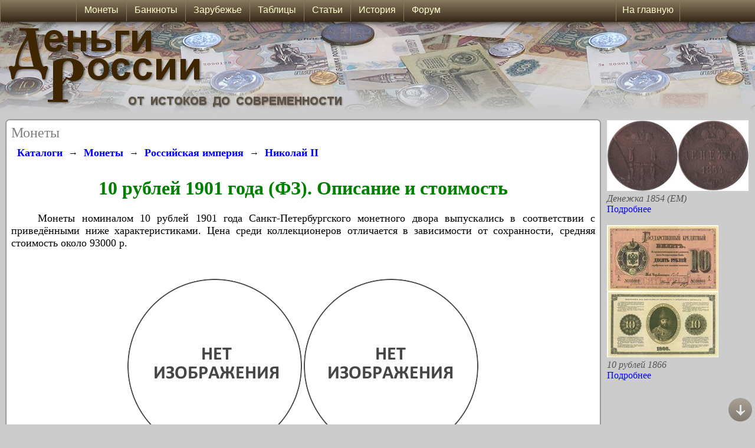

--- FILE ---
content_type: text/html; charset=UTF-8
request_url: https://www.russian-money.ru/coins/imperiya/nikolai-2/10-rublej-1901--6067
body_size: 44240
content:

<!DOCTYPE html>
    <html>
    <head>
    <title>10 рублей 1901 года (ФЗ)</title>
    <meta charset="utf-8" />
    <meta name="keywords" content="10 рублей 1901 года (ФЗ),10 рублей 1901 года,10 рублей 1901,10 рублей 1901 разновидности,10 рублей 1901 года (ФЗ)разновидности" />
    <meta name="description" content="Описание монеты 10 рублей 1901 года (ФЗ). Разновидности, стоимость" />
    <link rel="canonical" href="https://www.russian-money.ru/coins/imperiya/nikolai-2/10-rublej-1901--6067" />
    <link href="/MainAdvertising_2_7.css" rel="Stylesheet" type="text/css" />
    <link href="/MainStyleSheetStandart_2_11.css" rel="Stylesheet" type="text/css" />
    <script type="text/javascript" src="/Functions_10.js"></script>
    <link rel="shortcut icon" href="https://www.russian-money.ru/siteIcon_DR.ico" type="image/x-icon" />
    <link rel="icon" href="https://www.russian-money.ru/siteIcon_DR_big.png" type="image/png" />
    
    <style type="text/css">
        @media(max-width: 1067px)
        {
            .columnsPage { width:0; }
            .widthRoll { width:94%; border-radius:2px; box-shadow: 0 0 0; padding:2%; margin:1%; }
            .widthContent { width:98%; }
            .displayDesktop { display:none; }
            .displayMobile { display:block; }
        }
        @media screen and (min-width: 1067px)
        {
            .displayDesktop { display:block; }
            .displayMobile { display:none; }
            .displayDesktopMenu_1 { display:block; }
            .displayDesktopMenu_2 { display:none; }
        }
        @media(min-width: 500px)
        {
            .footerPage_banners { display:block; }
            .footerPage_small { display:none; }
            .footerPage_narrow { display:block; }
            .footerPage_normal { display:none; }
            .footerPage_wide { display:none; }
        }
        @media(min-width: 750px)
        {
            .footerPage_banners { display:block; }
            .footerPage_small { display:none; }
            .footerPage_narrow { display:none; }
            .footerPage_normal { display:block; }
            .footerPage_wide { display:none; }
        }
        @media(min-width: 940px)
        {
            .footerPage_banners { display:none; }
            .footerPage_small { display:none; }
            .footerPage_narrow { display:none; }
            .footerPage_normal { display:none; }
            .footerPage_wide { display:block; }
        }
        @media(max-width: 500px)
        {
            .footerPage_banners { display:block; }
            .footerPage_small { display:block; }
            .footerPage_narrow { display:none; }
            .footerPage_normal { display:none; }
            .footerPage_wide { display:none; }
        }
    </style>
    <meta name="viewport" content="width=device-width, initial-scale=1.0, maximum-scale=1.0, user-scalable=no" />
    <meta name="HandheldFriendly" content="True" />
    <meta name="MobileOptimized" content="320" />
<style type="text/css">
.params_1600 { display:none; }
.params_640 { display:none; }
.params_640narrow { display:block; }
.params_600 { display:none; }
.params_600narrow { display:block; }
.params_450 { display:none; }
.params_450narrow { display:block; }
.widthParams { max-width:100%; }
.displayWidth_1404 { display:none; }
.displayWidth_1404narrow { display:block; }
.marginTextKinds {  margin-left:2%; margin-right:2%; }
.heightAdvContent { min-height:100px; }
.divImage { width:90%; }
@media(min-width: 640px)
{
    .params_640 { display:block; }
    .params_640narrow { display:none; }
    .divImage { width:320px; position:relative; float:left; }
    .widthParams { margin-left: 340px; }
}
@media screen and (min-width: 940px)
{
    .heightAdvContent { min-height:300px; }
}
@media(min-width: 1404px)
{
    .displayWidth_1404 { display:block; }
    .displayWidth_1404narrow { display:none; }
}
@media(min-width: 1600px)
{
    .params_1600 { display:block; }
    .widthParamsColumn {max-width:400px;}
}
@media(min-width: 1800px)
{
    .widthParamsColumn {max-width:500px;}
}
.coinSelect img:hover {
   opacity: 0.5;
}
.coinTableSelect:hover {
   background:#CCCCCC;
}
</style><style type="text/css">
    @media(min-width: 530px)
    {
        .params_450 { display:block; }
        .params_450narrow { display:none; }
        .marginTextKinds {  margin-left:30%; margin-right:2%; }
    }
    @media(min-width: 720px)
    {
        .params_600 { display:block; }
        .params_600narrow { display:none; }
    }
</style><script type="text/javascript" src="https://www.russian-money.ru/js/jquery-1.8.2.min.js"></script>
<script type="text/javascript" src="https://www.russian-money.ru/js/zoomsl-3.0.min.js"></script>

    <!-- Yandex.Metrika counter -->
    <script type="text/javascript" >
    (function (d, w, c) {
        (w[c] = w[c] || []).push(function() {
            try {
                w.yaCounter40012200 = new Ya.Metrika({
                    id:40012200,
                    clickmap:true,
                    trackLinks:true,
                    accurateTrackBounce:true
                });
            } catch(e) { }
        });

        var n = d.getElementsByTagName("script")[0],
            x = "https://mc.yandex.ru/metrika/watch.js",
            s = d.createElement("script"),
            f = function () { n.parentNode.insertBefore(s, n); };
        for (var i = 0; i < document.scripts.length; i++) {
            if (document.scripts[i].src === x) { return; }
        }
        s.type = "text/javascript";
        s.async = true;
        s.src = x;

        if (w.opera == "[object Opera]") {
            d.addEventListener("DOMContentLoaded", f, false);
        } else { f(); }
    })(document, window, "yandex_metrika_callbacks");
    </script>
    <noscript><div><img src="https://mc.yandex.ru/watch/40012200" style="position:absolute; left:-9999px;" alt="" /></div></noscript>
    <!-- /Yandex.Metrika counter -->
    </head>

    <!-- Yandex.RTB -->
    <script>window.yaContextCb=window.yaContextCb||[]</script>
    <script src="https://yandex.ru/ads/system/context.js" async></script>
    </head>
<body onload="LoadPage(); userBrowser(); showImagesOnPage(); showImagesOnload();">
                       
    <script type="text/javascript">
    <!--
    screenWidth = document.body.clientWidth;
    window.onscroll = function () {
        scrollAction();
        showImagesOnPage();
    }
    // -->
    </script>
    
    <div id="titleTop" style="width:100%; height:100%; position:absolute; top:0; left:0; ">
       <div class="titleBackground" style="position:absolute; top:37px; left:0; height:160px; background-image:url(/Images/Title_Standart_Background.JPG); background-position:290px; background-repeat:repeat-x;"></div>
       <a href="/"><img class="titleImage" border="0" style="position:relative; top:37px; left:0; height:auto;" alt="Деньги России" src="/Images/TitleSite_Standart_Label.JPG" /></a>
       
       <div class="widthScreen" style="height:auto; position:relative; top:37px; right:0; bottom:0; left:0; margin:auto; ">
          <div class="widthRoll" style="position:relative;">
          <span style="color:Gray; font-size:x-large; font-family:Calibri; ">Монеты</span>
          <br />
          <div style="width:100%; position:relative; text-align:left;">
<div oncopy="document.getElementById('copyPast').style.display = 'block';">

<div style="overflow:auto; width:100%;">
<div style="float:left; padding:10px;"><a class="linkLargeBold" href="/museum/">Каталоги</a></div>
<div style="float:left; padding-top:12px;">→</div><div style="float:left; padding:10px;"><a class="linkLargeBold" href="/coins/">Монеты</a></div>
<div style="float:left; padding-top:12px;">→</div><div style="float:left; padding:10px;"><a class="linkLargeBold" href="/coins/imperiya/">Российская империя</a></div>
<div style="float:left; padding-top:12px;">→</div><div style="float:left; padding:10px;"><a class="linkLargeBold" href="/coins/imperiya/nikolai-2/">Николай II</a></div>
</div>




   




    <h1>10 рублей 1901 года (ФЗ). Описание и стоимость</h1>
                <p>
        &nbsp;&nbsp;&nbsp;&nbsp;Монеты номиналом 10 рублей 1901 года Санкт-Петербургского монетного двора         выпускались в соответствии с приведёнными ниже характеристиками. Цена среди коллекционеров отличается в зависимости от сохранности, средняя стоимость около 93000 р.        </p>
        <div class="textColorSmall" style="width:100%; min-height:30px; text-align:right;">
                        <br />
    </div>
        <div style="width:100%; text-align:center;">
                <img border="0" style="max-width:100%; height:auto;" alt="" src="/Images/BeforeImage.GIF" data-src="/Images/BlankImageCoin.PNG" />
                <div id="buttonExampleCoin">
            <br /><input type="button" value="Показать фото аналогичной монеты" onclick="document.getElementById('exampleCoin').style.display = 'block'; document.getElementById('buttonExampleCoin').style.display = 'none';" />
        </div>
                <div>
            <input type="button" value="Добавить фото" onclick="return window.open('/newPhotosAdd.php', '_blank');" />
        </div>
            </div>
    
        <div id="exampleCoin" style="display:none;">
        <h2>Фотография аналогичной монеты:</h2>
        <div style="width:100%; text-align:center;">
                        <div class="params_450" style="width:100%; text-align:center;">
                                                                <img border="0" style="max-width:45%; height:auto;" alt="" src="https://www.russian-money.ru/UsersImages/Coins/imperiya/nikolai-2/10-rublej-1899--1428-7e07-avers-.JPG" />
                <img border="0" style="max-width:45%; height:auto;" alt="" src="https://www.russian-money.ru/UsersImages/Coins/imperiya/nikolai-2/10-rublej-1899--1428-ffbe-revers-.JPG" />
                            </div>
            <div class="params_450narrow" style="width:100%; text-align:center;">
                                                                <img border="0" style="max-width:45%; height:auto;" alt="" src="https://www.russian-money.ru/UsersImages/Coins/imperiya/nikolai-2/10-rublej-1899--1428-7e07-avers-m.JPG" />
                <img border="0" style="max-width:45%; height:auto;" alt="" src="https://www.russian-money.ru/UsersImages/Coins/imperiya/nikolai-2/10-rublej-1899--1428-ffbe-revers-m.JPG" />
                            </div>
                    </div>
        <div class="textColorSmall" style="width:100%; min-height:30px; text-align:right;">
            <br />Автор фото: Riker                                                                    </div>
    </div>
        <div style="width:100%; text-align:center;">
        <div class="params_450" style="width:98%; position:relative; ">
            <table width="100%" border="0">
                <tr>
                    <td valign="top" width="50%" class="tableStyleColor">
                        <table width="100%" border="0">
                                                        <tr>
                                <td width="50%" align="left">Номинал:</td>
                                <td align="left">10 рублей</td>
                            </tr>
                                                        <tr>
                                <td width="50%" align="left">Год:</td>
                                <td align="left">1901</td>
                            </tr>
                                                                                    <tr>
                                <td width="50%" align="left">Металл:</td>
                                <td align="left">Золото</td>
                            </tr>
                                                        <tr>
                                <td width="50%" align="left">Дата выпуска:</td>
                                <td align="left">1901</td>
                            </tr>
                                                                                    <tr>
                                <td width="50%" align="left">Нормативная масса:</td>
                                <td align="left">8,6 г</td>
                            </tr>
                                                        <tr>
                                <td width="50%" align="left">Норм. масса чист. металла:</td>
                                <td align="left">7,74 г</td>
                            </tr>
                                                    </table>
                    </td>
                    <td valign="top" width="50%" class="tableStyleColor">
                        <table width="100%" border="0">
                                                        <tr>
                                <td width="50%" align="left">Монетный двор:</td>
                                <td align="left">Санкт-Петербургский</td>
                            </tr>
                                                        <tr>
                                <td width="50%" align="left">Нормативный диаметр:</td>
                                <td align="left">22,5 мм</td>
                            </tr>
                                                        <tr>
                                <td width="50%" align="left">Нормативная толщина:</td>
                                <td align="left">1,7 мм</td>
                            </tr>
                                                        <tr>
                                <td width="50%" align="left">Проба металла:</td>
                                <td align="left">900</td>
                            </tr>
                                                        <tr>
                                <td width="50%" align="left">Тираж:</td>
                                <td align="left">2 377 021</td>
                            </tr>
                                                                                                                <tr>
                                <td width="50%" align="left">Рыночная стоимость металла на текущий момент:</td>
                                <td align="left">59710 р.</td>
                            </tr>
                                                    </table>
                    </td>
                </tr>
                                <tr>
                    <td colspan="2" class="tableStyleColor">
                        <table width="100%">
                                                                                    <tr>
                                <td width="130px" align="left">Гурт:</td>
                                <td align="left">Надпись: «Чистаго золота 1 золотникъ 78,24 доли (Ф З)»</td>
                            </tr>
                                                                                </table>
                    </td>
                </tr>
                            </table>
        </div>
    <div class="params_450narrow tableStyleColor" style="width:98%;">
        <table width="100%" border="0">
                        <tr>
                <td width="50%" align="left">Номинал:</td>
                <td align="left">10 рублей</td>
            </tr>
                        <tr>
                <td width="50%" align="left">Год:</td>
                <td align="left">1901</td>
            </tr>
                                    <tr>
                <td width="50%" align="left">Металл:</td>
                <td align="left">Золото</td>
            </tr>
                        <tr>
                <td width="50%" align="left">Дата выпуска:</td>
                <td align="left">1901</td>
            </tr>
                                    <tr>
                <td width="50%" align="left">Нормативная масса:</td>
                <td align="left">8,6 г</td>
            </tr>
                        <tr>
                <td width="50%" align="left">Норм. масса чист. металла:</td>
                <td align="left">7,74 г</td>
            </tr>
                                    <tr>
                <td width="50%" align="left">Монетный двор:</td>
                <td align="left">Санкт-Петербургский</td>
            </tr>
                        <tr>
                <td width="50%" align="left">Нормативный диаметр:</td>
                <td align="left">22,5 мм</td>
            </tr>
                        <tr>
                <td width="50%" align="left">Нормативная толщина:</td>
                <td align="left">1,7 мм</td>
            </tr>
                        <tr>
                <td width="50%" align="left">Проба металла:</td>
                <td align="left">900</td>
            </tr>
                        <tr>
                <td width="50%" align="left">Тираж:</td>
                <td align="left">2 377 021</td>
            </tr>
                                                                        <tr>
                <td width="130px" align="left">Гурт:</td>
                <td align="left">Надпись: «Чистаго золота 1 золотникъ 78,24 доли (Ф З)»</td>
            </tr>
                                    <tr>
                <td width="50%" align="left">Рыночная стоимость металла на текущий момент:</td>
                <td align="left">59710 р.</td>
            </tr>
                    </table>
    </div>
                    <div class="contentStyle textContent widthContent" style="margin-bottom:20px; ">
        <h2>Стоимость монеты</h2>
                    <p>Цена монеты 10 рублей 1901 года на нумизматических аукционах и ярмарках
            в значительной степени зависит от состояния. При оценке следует учесть не только привлекательность внешнего вида, но и чёткость деталей.<br />
            Под средней стоимостью понимается усреднённая цена по каталогам, дополненная данными о проходах на интернет-площадках.
            </p>
                                        <table class="textTableOrImage widthContent" border="1" cellpadding="0" cellspacing="0" align="center">
                <tr>
                    <th class="labelTable" style="min-width:50px;">PR</th>                    <th class="labelTable" style="min-width:50px;">G</th>                    <th class="labelTable" style="min-width:50px;">VG</th>                    <th class="labelTable columnHandheld" style="min-width:50px;">F</th>                    <th class="labelTable columnHandheld" style="min-width:50px;">VF</th>                    <th class="labelTable columnHandheld" style="min-width:50px;">XF</th>                    <th class="labelTable columnDesktop" style="min-width:50px;">aUNC</th>                                                            <th class="labelTable columnDesktop" style="min-width:50px;">Proof--</th>                    <th class="labelTable columnDesktop" style="min-width:50px;">Proof-</th>                                    </tr>
                <tr>
                    <td>ц/м</td>                    <td>ц/м</td>                    <td>ц/м</td>                    <td class="columnHandheld">76000 р.</td>                    <td class="columnHandheld">93000 р.</td>                    <td class="columnHandheld">110000 р.</td>                    <td class="columnDesktop">120000 р.</td>                                                            <td class="columnDesktop">Раритет</td>                    <td class="columnDesktop">Раритет</td>                                    </tr>
            </table>
            <table class="textTableOrImage widthContent showMobile" border="1" cellpadding="0" cellspacing="0" align="center">
                <tr>
                    <th class="labelTable" style="min-width:50px;">F</th>                    <th class="labelTable" style="min-width:50px;">VF</th>                    <th class="labelTable" style="min-width:50px;">XF</th>                </tr>
                <tr>
                    <td>76000 р.</td>                    <td>93000 р.</td>                    <td>110000 р.</td>                </tr>
            </table>
            <table class="textTableOrImage widthContent additionDesktop" border="1" cellpadding="0" cellspacing="0" align="center">
                <tr>
                    <th class="labelTable" style="min-width:50px;">aUNC</th>                                                            <th class="labelTable showHandheld" style="min-width:50px;">Proof--</th>                    <th class="labelTable showHandheld" style="min-width:50px;">Proof-</th>                                    </tr>
                <tr>
                    <td>120000 р.</td>                                                            <td class="showHandheld">Раритет</td>                    <td class="showHandheld">Раритет</td>                                    </tr>
            </table>
            <table class="textTableOrImage widthContent showMobile" border="1" cellpadding="0" cellspacing="0" align="center">
                <tr>
                    <th class="labelTable" style="min-width:50px;">Proof--</th>                    <th class="labelTable" style="min-width:50px;">Proof-</th>                                    </tr>
                <tr>
                    <td>Раритет</td>                    <td>Раритет</td>                                    </tr>
            </table>
            <hr />
            </div>
    <div class="contentStyle textContent">
        <span class="textWarning">Примечание:</span><br />
        ц/м - цена металла, коллекционной ценности нет<br />        PR - надписи нечитаемы, или очень серьёзные повреждения (отверстия, отсустствующие части)<br />        G - монета в очень плохом состоянии, но изображения и надписи просматриваются, нет отверстий и сильных повреждений<br />        VG - монета повреждена небольшой коррозией, надписи и изображения сглажены<br />        F - существенный износ, но все детали видны чётко<br />        VF - небольшой износ, без загрязнений и значительного налёта<br />        XF - почти без следов обращения, чёткий рельеф<br />        aUNC - идеальная монета со следами мешкового хранения<br />                                Proof- - коллекционное исполнение (зеркальное поле, матовый рельеф), следы вскрытия капсулы, возможно наличие слабых отпечатков пальцев, потемнений, желтизны<br />        Proof-- - коллекционное исполнение (зеркальное поле, матовый рельеф), монета без капсулы, или значительные повреждения, хорошо заметные отпечатки пальцев, царапины, потёртости. При очень больших повреждениях цена приравнивается к стоимости металла<br />    </div>
        <h2>Описание монеты</h2>
    <div class="heightAdvContent contentStyle textContent" style="margin-bottom:20px; ">
        <div oncopy="document.getElementById('copyPast').style.display = 'block';" style="margin-left:2%; margin-right:2%;">
            Монета изготовлена из золота 900 пробы. Лицевая и оборотная стороны имеют выступающий по окружности кант с обращёнными внутрь зубцами в форме буквы "Ω".<br /><br /><b class="htmlTagsBold"><span style="color:Green; ">На аверсе монеты</span></b> изображён профиль Николая II лицом влево. Слева от профиля снизу вверх полукругом вдоль канта имеется надпись: "Б.М.НИКОЛАЙ II ИМПЕРАТОРЪ" ("Б.М." означает "Божьей милостью"). Справа от профиля также по окружности вдоль канта, но сверху вниз надпись: "И САМОДЕРЖЕЦЪ ВСЕРОСС.".<br /><br /><b class="htmlTagsBold"><span style="color:Green; ">На реверсе монеты</span></b> в центральной части помещено изображение Малого Государственного Герба Российской империи образца 1883 года. На гербе двуглавый орёл, коронованный двумя императорскими коронами, выше находится такая же корона, но большего размера, связанная с нижними коронами развевающейся лентой Андреевского ордена. Правой лапой орёл держит скипетр, левой - державу. На груди помещён московский герб: Святой Георгий на коне, поражающий копьём змеевидного дракона с крыльями. Московский герб окружает цепь ордена Святого апостола Андрея Первозванного. На поднятых вверх крыльях орла расположены гербы восьми царств (по четыре на каждом крыле). На левом гербы царств: Казанского, Польского, Херсонеса Таврического, а также соединённые в один гербы великих княжеств: Киевского, Владимирского и Новгородского. На правом гербы царств: Астраханского, Сибирского, Московского и Великого княжества Финляндского. Хвост орла выполнен стилизованно. Под гербом полукругом вдоль канта указан номинал и год чеканки - "10 РУБЛЕЙ 1901 Г." (число "10" выполнено более крупно).<br />            <br />
                    </div>
    </div>
</div>

<br /><br /><br />
        


<div style="overflow:auto; width:100%;">
<div style="float:left; padding:10px;"><a class="linkLargeBold" href="/museum/">Каталоги</a></div>
<div style="float:left; padding-top:12px;">→</div><div style="float:left; padding:10px;"><a class="linkLargeBold" href="/coins/">Монеты</a></div>
<div style="float:left; padding-top:12px;">→</div><div style="float:left; padding:10px;"><a class="linkLargeBold" href="/coins/imperiya/">Российская империя</a></div>
<div style="float:left; padding-top:12px;">→</div><div style="float:left; padding:10px;"><a class="linkLargeBold" href="/coins/imperiya/nikolai-2/">Николай II</a></div>
</div>
</div>

    
<script type="text/javascript">
    jQuery(function(){
      if(!$.fn.imagezoomsl){
         $('.msg').show();
         return;
      }
      else $('.msg').hide();
       
      $(".loopImage").imagezoomsl({
          
          innerzoommagnifier: true,
          classmagnifier: "round-loupe",
          magnifierborder: "solid 2px #6F624E",
          zoomstart: 3,
          loopspeedanimate: 1,
          scrollspeedanimate: 2,
          disablewheel: false,
          magnifiersize: [300, 300],
          magnifycursor: "url(/Images/hideCursor.png), none"    
      });
    });   
</script>

<style type="text/css">
    .round-loupe{
       border-radius: 100%;
       -webkit-border-radius: 100%;
       -moz-border-radius: 100%;
       -o-border-radius: 100%;
       -ms-border-radius: 100%;
       border: solid 2px #6F624E;
       box-shadow: 0 0 20px black;
    }
</style>

</div><hr />
    <div style="width:100%;">
    <!-- Yandex.RTB R-A-116520-120 -->
    <div id="yandex_rtb_R-A-116520-120"></div>
    <script>
    window.yaContextCb.push(()=>{
	Ya.Context.AdvManager.render({
		"blockId": "R-A-116520-120",
		"renderTo": "yandex_rtb_R-A-116520-120"
	})
    })
    </script>
    </div>
    </div>
    <div id="rightColumn" class="displayRightColumn columnsPage" style="float:right;">
    <a href="/coins/imperiya/nikolai-1/denezhka-1854--4684" style="border:0px; "><img style="border:0px; max-width:100%; height:auto;" alt="" src="/UsersImages/Coins/imperiya/nikolai-1/denezhka-1854--4684-8c41small.JPG" /></a><br />
    <span class="textMenuStyle" style="font-style:italic; ">Денежка 1854 (ЕМ)</span><br />
    <a class="linkMenuStyle" href="/coins/imperiya/nikolai-1/denezhka-1854--4684" style="border:0px; ">Подробнее</a>
    <br /><br />
    <a href="/banknotes/imperiya/kreditnye-bilety-serebro/10-rublej-1866--4012" style="border:0px; "><img style="border:0px; max-width:100%; height:auto;" alt="" src="/UsersImages/PaperMoney/imperiya/kreditnye-bilety-serebro/10-rublej-1866--4012-2281small.JPG" /></a><br />
    <span class="textMenuStyle" style="font-style:italic; ">10 рублей 1866</span><br />
    <a class="linkMenuStyle" href="/banknotes/imperiya/kreditnye-bilety-serebro/10-rublej-1866--4012" style="border:0px; ">Подробнее</a>
    <br /><br />
    <div style="width:100%;">
    <!-- Yandex.RTB R-A-116520-121 -->
    <div id="yandex_rtb_R-A-116520-121"></div>
    <script>
    window.yaContextCb.push(()=>{
        Ya.Context.AdvManager.render({
            "blockId": "R-A-116520-121",
            "renderTo": "yandex_rtb_R-A-116520-121"
        })
    })
    </script>
    </div>
    </div>

          <div style="float:left; width:100%; max-width:800px; position:relative; margin-bottom:10px; margin-top:10px; ">
              <span class="textMenuStyle" style="text-align:right; font-size:small; font-style:italic;">При копировании текста или изображений ссылка на сайт russian-money.ru является обязательной.</span><br /><br />
              <span class="textMenuStyle" style="text-align:left; ">&copy; Деньги России, 2009-2025
              <br /><br />
              <!-- Yandex.Metrika informer -->
              <a href="https://metrika.yandex.ru/stat/?id=40012200&amp;from=informer"
              target="_blank" rel="nofollow"><img src="https://informer.yandex.ru/informer/40012200/3_1_FFFFB9FF_FFFF99FF_0_pageviews"
              style="width:88px; height:31px; border:0;" alt="Яндекс.Метрика" title="Яндекс.Метрика: данные за сегодня (просмотры, визиты и уникальные посетители)" class="ym-advanced-informer" data-cid="40012200" data-lang="ru" /></a>
              <!-- /Yandex.Metrika informer -->
              <div id="bottomElement"></div>
              </div>
       </div>
    </div>
    <div id="buttonTopScroll" class="buttonTop" onclick="scrollPageTop();"><img style="padding-top:10px;" border="0" alt="Наверх" title="Наверх" src="/Images/Forum_Top_3.PNG" /></div>
    <div class="buttonBottom" onclick="scrollPageBottom(document.getElementById('bottomElement'));"><img style="padding-top:10px;" border="0" alt="Вниз" title="Вниз" src="/Images/Forum_Bottom_3.PNG" /></div>
    <div id="menuTop" class="menuAll">
        <div class="menu_mobile displayMobile">
            <ul class="mobileTop" style="width:1024px; max-width:100%; height:37px; position:relative; left:0; right:0; margin:auto;">
                <li id="menu_mobile_li_1" onclick="javascript:Menu('1','menu_mobile',2);"><div class="menu_mobileDiv_left"><img src="/Images/MenuYellow.PNG" /></div>
                    <ul id="menu_mobile_ul_1">
                        <li><a href="/coins/">Монеты</a></li>
                        <li><a href="/banknotes/">Банкноты и боны</a></li>
                        <li><a href="/blizhnee-zarubezhje/">Зарубежье</a></li>
                        <li><a href="/articles/">Статьи</a></li>
                        <li><a href="/catalogs/">Таблицы</a></li>
                        <li><a href="/history/">История денег</a></li>
                        <li><a href="/forum/">Форум</a></li>
                        <li><a href="/prices/">Зарплаты и цены по годам</a></li>
                    </ul>
                </li>
                <li id="menu_mobile_li_2" style="position:relative; float:right;  border-left: 1px solid #8A7960; border-right: 1px solid #8A7960; padding-left:5px; padding-right:5px;" ><a style="font-family:Arial;" href="/">На главную</a>
                    <ul id="menu_mobile_ul_2">
                    </ul>
                </li>
            </ul>
        </div>
        <div class="menu displayDesktop">
        <ul class="nav" style="width:1024px; height:37px; position:relative; left:0; right:0; margin:auto;">
            <li><a href="/coins/">&nbsp;&nbsp;Монеты&nbsp;&nbsp;</a>
                <ul>
                   <li><a href="/coins/rf/">Современные монеты</a></li>
                   <li><a href="/coins/sssr/">Монеты СССР</a></li>
                   <li><a href="/coins/imperiya/">Монеты империи</a></li>
                   <li><a href="/coins/gosudarstvo-rossijskoe/">Государство Российское (1535-1718)</a></li>
                   <li><a href="/coins/russkie-knyazhestva/">Русские княжества (XIV-XVI вв.)</a></li>
                   <li><a href="/coins/dengi-drevnej-rusi/">Домонгольская Русь</a></li>
                   <li><a href="/coins/monetnyj-brak/">Виды монетного брака</a></li>
                </ul>
            </li>
            <li><a href="/banknotes/">&nbsp;&nbsp;Банкноты&nbsp;&nbsp;</a>
                <ul>
                   <li><a href="/banknotes/bilety-banka-rossii/">Современные банкноты</a></li>
                   <li><a href="/banknotes/sssr/">Бумажные деньги СССР</a></li>
                   <li><a href="/banknotes/denjgi-vremennogo-praviteljstva/">Временное правительство</a></li>
                   <li><a href="/banknotes/bony-grazhdanskoj-vojny/">Боны Гражданской войны</a></li>
                   <li><a href="/banknotes/imperiya/">Банкноты империи</a></li>
                   <li><a href="/banknotes/regionalnye-bony-imperii/">Региональные боны империи</a></li>
                   <li><a href="/banknotes/vedomstvennye-vypuski/">Ведомственные выпуски</a></li>
                   <li><a href="/banknotes/voennye-1941-1945/">Военные боны 1941-1945</a></li>
                   <li><a href="/banknotes/cennye-bumagi/">Ценные бумаги</a></li>
                </ul>
            </li>
            <li><a href="/blizhnee-zarubezhje/">&nbsp;&nbsp;Зарубежье&nbsp;&nbsp;</a></li>
            <li><a href="/catalogs/">&nbsp;&nbsp;Таблицы&nbsp;&nbsp;</a>
                <ul>
                   <li><div class="menuDiv_left"><span>Юбилейные 10 рублей</span></div><div class="menuDiv_right"><span>►</span></div>
                       <ul>
                           <li><a href="/catalogs/10-rublei">Все юбилейные монеты 10 рублей</a></li>
                           <li><a href="/catalogs/10rub-rossiiskaya-federacia">Серия "Российская Федерация"</a></li>
                           <li><a href="/catalogs/10rub-drevnyi-goroda">Серия "Древние города России"</a></li>
                           <li><a href="/catalogs/10rub-ministerstva">Серия "Министерства"</a></li>
                           <li><a href="/catalogs/10rub-gvs">Серия "Города воинской славы"</a></li>
                           <li><a href="/catalogs/znamenatelnii-dati">Знаменательные даты</a></li>
                       </ul>
                   </li>
                   <li><div class="menuDiv_left"><span>Монеты и банкноты РФ</span></div><div class="menuDiv_right"><span>►</span></div>
                       <ul>
                           <li><a href="/catalogs/25rub-football-2018">Серия монет "Футбол-2018"</a></li>
                           <li><a href="/catalogs/25rub-sochi-2014">Монеты "Сочи-2014"</a></li>
                           <li><a href="/catalogs/1-2-5-25-rublei">Юбилейные монеты 1, 2, 5 и 25 рублей (с 1999 года)</a></li>
                           <li><a href="/catalogs/regularnii-chekan-1997">Монеты регулярного чекана (с 1997 года)</a></li>
                           <li><a href="/catalogs/ubileinie-1992-1996">Юбилейные и памятные монеты 1992-1996 гг.</a></li>
                           <li><a href="/catalogs/moneti-1992-1995">Монеты периода 1992-1995 гг.</a></li>
                           <li><a href="/catalogs/bileti-banka-rossii-1992-1994">Билеты Банка России 1992 и 1993-1994 гг.</a></li>
                           <li><a href="/catalogs/bileti-banka-rossii-1995-1997">Билеты Банка России 1995-2017 гг.</a></li>
                       </ul>
                   </li>
                   <li><div class="menuDiv_left"><span>СССР</span></div><div class="menuDiv_right"><span>►</span></div>
                       <ul>
                           <li><a href="/catalogs/ubileinie-sssr">Юбилейные и памятные рубли</a></li>
                           <li><a href="/catalogs/regularnii-chekan-sssr">Монеты регулярного чекана</a></li>
                           <li><a href="/articles/coins-gosbank-sssr">"Монеты ГКЧП" (1991 год)</a></li>
                           <li><a href="/catalogs/bileti-gosbank-1961-1991-1992">Банкноты 1961-1992 годов</a></li>
                           <li><a href="/catalogs/bileti-gosbank-1947">Банкноты СССР образца 1947 и 1957 года</a></li>
                           <li><a href="/catalogs/sovznaki-1919-1921">Расчётные знаки РСФСР ("Совзнаки") 1919-1921 гг.</a></li>
                           <li><a href="/catalogs/chervonci-1922-1937">Бумажные червонцы 1922-1937 гг.</a></li>
                       </ul>
                   </li>
                   <li><a href="/catalogs/dengi-vremennogo-pravitelstva">Временное правительство</a></li>
                   <li><div class="menuDiv_left"><span>Империя</span></div><div class="menuDiv_right"><span>►</span></div>
                       <ul>
                           <li><a href="/catalogs/russkaya-finlyandia">Монеты русской Финляндии (1863-1917)</a></li>
                           <li><a href="/catalogs/kreditnie-bileti-1915">Банкноты образца 1915 года</a></li>
                           <li><a href="/catalogs/kreditnie-bileti-1898-1912">Банкноты образца 1898-1912 гг.</a></li>
                       </ul>
                   </li>
                </ul>
            </li>
            <li><a href="/articles/">&nbsp;&nbsp;Статьи&nbsp;&nbsp;</a>
                <ul>
                   <li><a href="/articles/numismatics/">Нумизматика</a></li>
                   <li><a href="/articles/bonistics/">Бонистика</a></li>
                   <li><a href="/articles/reforms/">Денежные реформы</a></li>
                   <li><a href="/articles/information/">Полезная информация</a></li>
                   <li><a href="/articles/fakts/">Интересные факты</a></li>
                </ul>
            </li>
            <li><a href="/history/">&nbsp;&nbsp;История&nbsp;&nbsp;</a>
                <ul>
                   <li><a href="/history/denjgi-drevnej-rusi">Деньги в Древней Руси</a></li>
                   <li><a href="/history/monety-russkih-knyazhestv">Монеты русских княжеств</a></li>
                   <li><a href="/history/monety-gosudarstva-rossijskogo">Денежное обращение XVI-XVII вв.</a></li>
                   <li><a href="/history/monety-rossijskoi-imperii">Монеты Российской империи</a></li>
                   <li><a href="/history/monety-sssr">Монеты СССР</a></li>
                   <li><a href="/history/monety-banka-rossii">Монеты Банка России</a></li>
                   <li><a href="/history/bumazhnye-denjgi-imperii">Ассигнации и кредитные билеты</a></li>
                   <li><a href="/history/banknoty-sssr-rf">Бумажные деньги СССР и РФ</a></li>
                   <li><a href="/history/kratkaya-istoriya-deneg-rossii">Краткая история денежного обращения</a></li>
                   <li><a href="/prices/">Зарплаты и цены по годам</a></li>
                </ul>
            </li>
            <li><a href="/forum/">&nbsp;&nbsp;Форум&nbsp;&nbsp;</a>
            </li><li style="float:right; position:relative; border-left: 1px solid #8A7960; border-right: 1px solid #8A7960; padding-left:5px; padding-right:5px;"><a href="/">На главную</a></li>
       </ul>
    </div></div>
    <div id="copyPast" class="copyPast_style">
    <div class="borderImage copyPastFont">
        При копировании текста или изображений необходимо указывать активную ссылку на источник - <a href="https://www.russian-money.ru/" target="_blank">www.russian-money.ru</a>, а также на другие источники информации, указанные в тексте. Использование изображений с логотипами запрещается.<br /><br />
        Копирование более 1 абзаца текста или более 3 изображений запрещено без письменного разрешения администрации.
    </div>
    
    <br /><br />
    <div style="text-align:center;">
        <input type="button" value="Ок" onclick="document.getElementById('copyPast').style.display = 'none';" />
    </div>
    </div></body></html>